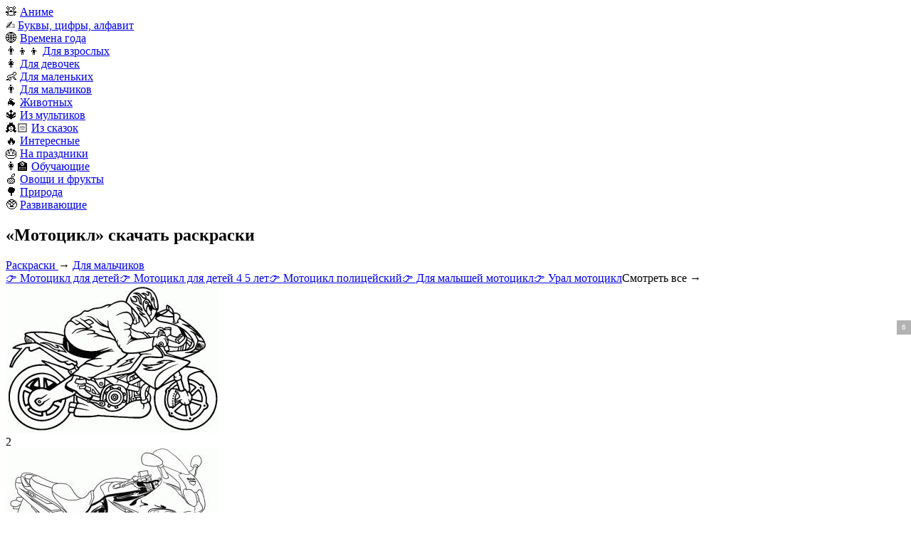

--- FILE ---
content_type: text/html; charset=UTF-8
request_url: https://razrisyika.ru/cat-mototsikl-524
body_size: 11571
content:
<!doctype html>
<html lang="ru-RU">
<head>
<title>Раскраски Мотоцикл (19 шт.) - скачать или распечатать бесплатно #524</title>
<meta name="description" content="Мальчикам всех возрастов понравится раскрашивать эти раскраски с мотоциклами. На этих страницах представлено множество двухколесных транспортных средств, от классических чопперов до современных спортивных мотоциклов, которые наверняка вызовут восторг." />
<link rel="canonical" href="https://razrisyika.ru/cat-mototsikl-524" />
<meta property="og:type" content="article" />
<meta property="og:title" content="Раскраски Мотоцикл (19 шт.) - скачать или распечатать бесплатно #524" />
<meta property="og:description" content="Мальчикам всех возрастов понравится раскрашивать эти раскраски с мотоциклами. На этих страницах представлено множество двухколесных транспортных средств, от классических чопперов до современных спортивных мотоциклов, которые наверняка вызовут восторг." />
<meta property="og:url" content="https://razrisyika.ru/cat-mototsikl-524" />
<meta property="og:site_name" content="Razrisyika - картинки и раскраски для детей и для взрослых" />
<meta property="og:image" content="https://img.razrisyika.ru/img/2/6042-mchas-vpered-2.jpg">
<meta name="viewport" content="width=device-width, initial-scale=1, maximum-scale=6"/>
<meta http-equiv="Content-Type" content="text/html; charset=utf-8"/>
<link rel="apple-touch-icon" sizes="57x57" href="/images/favicon/apple-icon-57x57.png">
<link rel="apple-touch-icon" sizes="60x60" href="/images/favicon/apple-icon-60x60.png">
<link rel="apple-touch-icon" sizes="72x72" href="/images/favicon/apple-icon-72x72.png">
<link rel="apple-touch-icon" sizes="76x76" href="/images/favicon/apple-icon-76x76.png">
<link rel="apple-touch-icon" sizes="114x114" href="/images/favicon/apple-icon-114x114.png">
<link rel="apple-touch-icon" sizes="120x120" href="/images/favicon/apple-icon-120x120.png">
<link rel="apple-touch-icon" sizes="144x144" href="/images/favicon/apple-icon-144x144.png">
<link rel="apple-touch-icon" sizes="152x152" href="/images/favicon/apple-icon-152x152.png">
<link rel="apple-touch-icon" sizes="180x180" href="/images/favicon/apple-icon-180x180.png">
<link rel="icon" type="image/png" sizes="192x192"  href="/images/favicon/android-icon-192x192.png">
<link rel="icon" type="image/png" sizes="32x32" href="/images/favicon/favicon-32x32.png">
<link rel="icon" type="image/png" sizes="96x96" href="/images/favicon/favicon-96x96.png">
<link rel="icon" type="image/png" sizes="16x16" href="/images/favicon/favicon-16x16.png">
<link rel="manifest" href="/images/favicon/manifest.json">
<meta name="msapplication-TileColor" content="#ffffff">
<meta name="msapplication-TileImage" content="/images/favicon/ms-icon-144x144.png">
<meta name="theme-color" content="#ffffff">
<link rel="stylesheet" type="text/css" href="/css/style.css?v=4">
<style>
html, body{min-width:360px;}
.not-loaded:before {content: 'Загрузка...';}
.ad:before{content:"Реклама...";}
.shapka__logo{background:no-repeat center/100% url(/images/logo.png);}
</style>

</head>
<body>


<header itemscope itemtype="http://schema.org/WPHeader" id="header">
	<div class="shapka">
		<div class="container">
			<div class="shapka__container">
				<div class="shapka__mobmenu">
					<div class="shapka__mobmenu-block"></div>
				</div>
				<div class="shapka__logo">
						<a href="/" aria-label="Main page"></a>
				</div>
				<nav class="shapka__menu">
                    <div class="shapka__menu-block">🧸 <a href="https://razrisyika.ru/cat-anime-2-1">Аниме</a></div>
<div class="shapka__menu-block">✍️ <a href="https://razrisyika.ru/cat-bukvy-tsifry-alfavit-2">Буквы, цифры, алфавит</a></div>
<div class="shapka__menu-block">🌐 <a href="https://razrisyika.ru/cat-vremena-goda-3">Времена года</a></div>
<div class="shapka__menu-block">👨‍👦‍👦 <a href="https://razrisyika.ru/cat-dlya-vzroslyh-4">Для взрослых</a></div>
<div class="shapka__menu-block">👩 <a href="https://razrisyika.ru/cat-dlya-devochek-5">Для девочек</a></div>
<div class="shapka__menu-block">👶 <a href="https://razrisyika.ru/cat-dlya-malenkih-6">Для маленьких</a></div>
<div class="shapka__menu-block">👨 <a href="https://razrisyika.ru/cat-dlya-malchikov-7">Для мальчиков</a></div>
<div class="shapka__menu-block">🐐 <a href="https://razrisyika.ru/cat-zhivotnyh-8">Животных</a></div>
<div class="shapka__menu-block">🔱 <a href="https://razrisyika.ru/cat-iz-multikov-9">Из мультиков</a></div>
<div class="shapka__menu-block">👸🏻 <a href="https://razrisyika.ru/cat-iz-skazok-10">Из сказок</a></div>
<div class="shapka__menu-block">🔥 <a href="https://razrisyika.ru/cat-interesnye-11">Интересные</a></div>
<div class="shapka__menu-block">🎂 <a href="https://razrisyika.ru/cat-na-prazdniki-12">На праздники</a></div>
<div class="shapka__menu-block">👩‍🏫 <a href="https://razrisyika.ru/cat-obuchayuschie-13">Обучающие</a></div>
<div class="shapka__menu-block">🍏 <a href="https://razrisyika.ru/cat-ovoschi-i-frukty-14">Овощи и фрукты</a></div>
<div class="shapka__menu-block">🌳 <a href="https://razrisyika.ru/cat-priroda-15">Природа</a></div>
<div class="shapka__menu-block">🥸 <a href="https://razrisyika.ru/cat-razvivayuschie-16">Развивающие</a></div>
				</nav>
				<div class="shapka__search js_search-button">
					<div class="shapka__search-block"></div>
				</div>
                
			</div>
		</div>
	</div>
</header>
<section class="section" itemscope itemtype="http://schema.org/Article">
	<div class="container">
		<div class="body">
			<h1 class="h1" itemprop="headline">&laquo;Мотоцикл&raquo; скачать раскраски</h1>
			<div class="content" itemprop="articleBody">
				<div class="kroshki" itemscope="" itemtype="http://schema.org/BreadcrumbList"><span itemprop="itemListElement" itemscope itemtype="http://schema.org/ListItem">
				<a rel="nofollow" itemprop="item" title="Раскраски бесплатно" href="https://razrisyika.ru">
					<span itemprop="name">Раскраски</span>
					<meta itemprop="position" content="1">
				</a>
			</span> &rarr; <span itemprop="itemListElement" itemscope itemtype="http://schema.org/ListItem">
                <a rel="nofollow" itemprop="item" title="Для мальчиков" href="https://razrisyika.ru/raskraski/dlya-malchikov">
                    <span itemprop="name">Для мальчиков</span>
                    <meta itemprop="position" content="2">
                </a>
            </span></div>
                
				<div class="bcats"><a href="/raskraski/motocikl">👉 Мотоцикл для детей</a><a href="/raskraski/motociklist">👉 Мотоцикл для детей 4 5 лет</a><a href="/raskraski/policeyskiy-motocikl">👉 Мотоцикл полицейский</a><a href="/cat-dlya-malyshey-motocikl-11038">👉 Для малышей мотоцикл</a><a href="/cat-ural-motocikl-12455">👉 Урал мотоцикл</a><span>Смотреть все &rarr;</span></div><div class="iblocks"><div class="iblock" data-id="6042">
                    <a href="/raskraska/motociklist-na-sportivnom-motocikle-eskiz-s-detalyami-motocikla-i-gonshchika-v-shleme/2997"></a>
                    <div data-fancybox="gallery" data-src="//img.razrisyika.ru/img/2/6042-mchas-vpered-2.jpg"
                          data-srcset="//img.razrisyika.ru/img/2/100/6042-mchas-vpered-2.jpg 100w, //img.razrisyika.ru/img/2/300/6042-mchas-vpered-2.jpg 300w, //img.razrisyika.ru/img/2/600/6042-mchas-vpered-2.jpg 600w, //img.razrisyika.ru/img/2/900/6042-mchas-vpered-2.jpg 900w, //img.razrisyika.ru/img/2/1200/6042-mchas-vpered-2.jpg 1200w"
                          sizes="100%">
                    <img 
            srcset="//img.razrisyika.ru/img/2/100/6042-mchas-vpered-2.jpg 100w, //img.razrisyika.ru/img/2/300/6042-mchas-vpered-2.jpg 300w, //img.razrisyika.ru/img/2/600/6042-mchas-vpered-2.jpg 600w, //img.razrisyika.ru/img/2/900/6042-mchas-vpered-2.jpg 900w, //img.razrisyika.ru/img/2/1200/6042-mchas-vpered-2.jpg 1200w" 
            sizes="(max-width: 768px) 150px, 300px" 
            src="//img.razrisyika.ru/img/2/6042-mchas-vpered-2.jpg" alt="Раскраска Мчась вперед" decoding="async" loading="lazy" alt="Мчась вперед" title="Молодой человек бежит вперед с решимостью и энтузиазмом, готовый взять на себя все, что встретится на его пути. Они готовы покорить мир и осуществить свои мечты.">
                     </div>
                     <div class="iblock__active">
                         <a rel="nofollow" target="_blank" class="lprint" href="/go/6042"></a>
                         <a rel="nofollow" target="_blank" class="ldown" href="/go/6042"></a>
                         <a rel="nofollow" target="_blank" class="lpaint" href="/paint/Ly9pbWcucmF6cmlzeWlrYS5ydS9pbWcvMi8xMjAwLzYwNDItbWNoYXMtdnBlcmVkLTIuanBn"></a>
                         <div class="iblock__save" data-id="6042"><div class="iblock__save--count">2</div><div class="iblock__save--icon"></div></div>
                     </div>
                </div><div class="iblock" data-id="6040">
                    <a href="/raskraska/motocikl-s-elementami-korpusa-sidenem-perednim-i-zadnim-kolesami-s-shinami-vyhlopnoy-truboy-tormoznym-diskom-ruchkami-upravleniya-zerkalami-i-logotipom-suzuki/2996"></a>
                    <div data-fancybox="gallery" data-src="//img.razrisyika.ru/img/2/6040-sportivnyy-mototsikl-raskraska.jpg"
                          data-srcset="//img.razrisyika.ru/img/2/100/6040-sportivnyy-mototsikl-raskraska.jpg 100w, //img.razrisyika.ru/img/2/300/6040-sportivnyy-mototsikl-raskraska.jpg 300w, //img.razrisyika.ru/img/2/600/6040-sportivnyy-mototsikl-raskraska.jpg 600w, //img.razrisyika.ru/img/2/900/6040-sportivnyy-mototsikl-raskraska.jpg 900w, //img.razrisyika.ru/img/2/1200/6040-sportivnyy-mototsikl-raskraska.jpg 1200w"
                          sizes="100%">
                    <img 
            srcset="//img.razrisyika.ru/img/2/100/6040-sportivnyy-mototsikl-raskraska.jpg 100w, //img.razrisyika.ru/img/2/300/6040-sportivnyy-mototsikl-raskraska.jpg 300w, //img.razrisyika.ru/img/2/600/6040-sportivnyy-mototsikl-raskraska.jpg 600w, //img.razrisyika.ru/img/2/900/6040-sportivnyy-mototsikl-raskraska.jpg 900w, //img.razrisyika.ru/img/2/1200/6040-sportivnyy-mototsikl-raskraska.jpg 1200w" 
            sizes="(max-width: 768px) 150px, 300px" 
            src="//img.razrisyika.ru/img/2/6040-sportivnyy-mototsikl-raskraska.jpg" alt="Раскраска Спортивный мотоцикл раскраска" decoding="async" loading="lazy" alt="Спортивный мотоцикл раскраска" title="Веселая раскраска со спортивным мотоциклом, идеально подходящая для любой книжки-раскраски! Проявите творческий подход и добавьте свои собственные цвета в этот захватывающий дизайн.">
                     </div>
                     <div class="iblock__active">
                         <a rel="nofollow" target="_blank" class="lprint" href="/go/6040"></a>
                         <a rel="nofollow" target="_blank" class="ldown" href="/go/6040"></a>
                         <a rel="nofollow" target="_blank" class="lpaint" href="/paint/Ly9pbWcucmF6cmlzeWlrYS5ydS9pbWcvMi8xMjAwLzYwNDAtc3BvcnRpdm55eS1tb3RvdHNpa2wtcmFza3Jhc2thLmpwZw=="></a>
                         <div class="iblock__save" data-id="6040"><div class="iblock__save--count">1</div><div class="iblock__save--icon"></div></div>
                     </div>
                </div><div class="iblock" data-id="6038">
                    <a href="/raskraska/motocikl-s-ezdokom-lsettingsom-na-doroge-s-gornym-peyzazhem-i-dorozhnym-znakom/2995"></a>
                    <div data-fancybox="gallery" data-src="//img.razrisyika.ru/img/2/6038-volk-na-mototsikle.jpg"
                          data-srcset="//img.razrisyika.ru/img/2/100/6038-volk-na-mototsikle.jpg 100w, //img.razrisyika.ru/img/2/300/6038-volk-na-mototsikle.jpg 300w, //img.razrisyika.ru/img/2/600/6038-volk-na-mototsikle.jpg 600w, //img.razrisyika.ru/img/2/900/6038-volk-na-mototsikle.jpg 900w, //img.razrisyika.ru/img/2/1200/6038-volk-na-mototsikle.jpg 1200w"
                          sizes="100%">
                    <img 
            srcset="//img.razrisyika.ru/img/2/100/6038-volk-na-mototsikle.jpg 100w, //img.razrisyika.ru/img/2/300/6038-volk-na-mototsikle.jpg 300w, //img.razrisyika.ru/img/2/600/6038-volk-na-mototsikle.jpg 600w, //img.razrisyika.ru/img/2/900/6038-volk-na-mototsikle.jpg 900w, //img.razrisyika.ru/img/2/1200/6038-volk-na-mototsikle.jpg 1200w" 
            sizes="(max-width: 768px) 150px, 300px" 
            src="//img.razrisyika.ru/img/2/6038-volk-na-mototsikle.jpg" alt="Раскраска Волк на мотоцикле" decoding="async" loading="lazy" alt="Волк на мотоцикле" title="Раскраска волка на мотоцикле идеально подходит для детей, которые любят животных и транспортные средства. Дайте волю своему воображению, пока они раскрашивают эту забавную страницу!">
                     </div>
                     <div class="iblock__active">
                         <a rel="nofollow" target="_blank" class="lprint" href="/go/6038"></a>
                         <a rel="nofollow" target="_blank" class="ldown" href="/go/6038"></a>
                         <a rel="nofollow" target="_blank" class="lpaint" href="/paint/Ly9pbWcucmF6cmlzeWlrYS5ydS9pbWcvMi8xMjAwLzYwMzgtdm9say1uYS1tb3RvdHNpa2xlLmpwZw=="></a>
                         <div class="iblock__save" data-id="6038"><div class="iblock__save--count">1</div><div class="iblock__save--icon"></div></div>
                     </div>
                </div><div class="iblock" data-id="6036">
                    <a href="/raskraska/raskraska-motocikla-s-farami-zerkalami-krylom-toplivnym-bakom-s-krylyami-zadnim-sidenem-vyhlopnoy-truboy-i-kolesami/2994"></a>
                    <div data-fancybox="gallery" data-src="//img.razrisyika.ru/img/2/6036-transport.jpg"
                          data-srcset="//img.razrisyika.ru/img/2/100/6036-transport.jpg 100w, //img.razrisyika.ru/img/2/300/6036-transport.jpg 300w, //img.razrisyika.ru/img/2/600/6036-transport.jpg 600w, //img.razrisyika.ru/img/2/900/6036-transport.jpg 900w, //img.razrisyika.ru/img/2/1200/6036-transport.jpg 1200w"
                          sizes="100%">
                    <img 
            srcset="//img.razrisyika.ru/img/2/100/6036-transport.jpg 100w, //img.razrisyika.ru/img/2/300/6036-transport.jpg 300w, //img.razrisyika.ru/img/2/600/6036-transport.jpg 600w, //img.razrisyika.ru/img/2/900/6036-transport.jpg 900w, //img.razrisyika.ru/img/2/1200/6036-transport.jpg 1200w" 
            sizes="(max-width: 768px) 150px, 300px" 
            src="//img.razrisyika.ru/img/2/6036-transport.jpg" alt="Раскраска Транспорт" decoding="async" loading="lazy" alt="Транспорт" title="Веселая раскраска с различными видами транспорта, идеально подходящая для детей, чтобы они могли проявить свои творческие способности и узнать о различных транспортных средствах.">
                     </div>
                     <div class="iblock__active">
                         <a rel="nofollow" target="_blank" class="lprint" href="/go/6036"></a>
                         <a rel="nofollow" target="_blank" class="ldown" href="/go/6036"></a>
                         <a rel="nofollow" target="_blank" class="lpaint" href="/paint/Ly9pbWcucmF6cmlzeWlrYS5ydS9pbWcvMi8xMjAwLzYwMzYtdHJhbnNwb3J0LmpwZw=="></a>
                         <div class="iblock__save" data-id="6036"><div class="iblock__save--count">0</div><div class="iblock__save--icon"></div></div>
                     </div>
                </div><div class="iblock" data-id="6034">
                    <a href="/raskraska/graficheskiy-diktant-dlya-doshkolnikov-s-domami-i-kurochkami/31510"></a>
                    <div data-fancybox="gallery" data-src="//img.razrisyika.ru/img/2/6034-na-predele.jpg"
                          data-srcset="//img.razrisyika.ru/img/2/100/6034-na-predele.jpg 100w, //img.razrisyika.ru/img/2/300/6034-na-predele.jpg 300w, //img.razrisyika.ru/img/2/600/6034-na-predele.jpg 600w, //img.razrisyika.ru/img/2/900/6034-na-predele.jpg 900w, //img.razrisyika.ru/img/2/1200/6034-na-predele.jpg 1200w"
                          sizes="100%">
                    <img 
            srcset="//img.razrisyika.ru/img/2/100/6034-na-predele.jpg 100w, //img.razrisyika.ru/img/2/300/6034-na-predele.jpg 300w, //img.razrisyika.ru/img/2/600/6034-na-predele.jpg 600w, //img.razrisyika.ru/img/2/900/6034-na-predele.jpg 900w, //img.razrisyika.ru/img/2/1200/6034-na-predele.jpg 1200w" 
            sizes="(max-width: 768px) 150px, 300px" 
            src="//img.razrisyika.ru/img/2/6034-na-predele.jpg" alt="Раскраска На пределе" decoding="async" loading="lazy" alt="На пределе" title="Раскраска человека, раздвигающего свои пределы, демонстрирующего силу решимости и настойчивости.">
                     </div>
                     <div class="iblock__active">
                         <a rel="nofollow" target="_blank" class="lprint" href="/go/6034"></a>
                         <a rel="nofollow" target="_blank" class="ldown" href="/go/6034"></a>
                         <a rel="nofollow" target="_blank" class="lpaint" href="/paint/Ly9pbWcucmF6cmlzeWlrYS5ydS9pbWcvMi8xMjAwLzYwMzQtbmEtcHJlZGVsZS5qcGc="></a>
                         <div class="iblock__save" data-id="6034"><div class="iblock__save--count">0</div><div class="iblock__save--icon"></div></div>
                     </div>
                </div><div class="iblock" data-id="6032">
                    <a href="/raskraska/motocikl-harley-davidson-s-bagazhnymi-sumkami/2992"></a>
                    <div data-fancybox="gallery" data-src="//img.razrisyika.ru/img/2/6032-harley.jpg"
                          data-srcset="//img.razrisyika.ru/img/2/100/6032-harley.jpg 100w, //img.razrisyika.ru/img/2/300/6032-harley.jpg 300w, //img.razrisyika.ru/img/2/600/6032-harley.jpg 600w, //img.razrisyika.ru/img/2/900/6032-harley.jpg 900w, //img.razrisyika.ru/img/2/1200/6032-harley.jpg 1200w"
                          sizes="100%">
                    <img 
            srcset="//img.razrisyika.ru/img/2/100/6032-harley.jpg 100w, //img.razrisyika.ru/img/2/300/6032-harley.jpg 300w, //img.razrisyika.ru/img/2/600/6032-harley.jpg 600w, //img.razrisyika.ru/img/2/900/6032-harley.jpg 900w, //img.razrisyika.ru/img/2/1200/6032-harley.jpg 1200w" 
            sizes="(max-width: 768px) 150px, 300px" 
            src="//img.razrisyika.ru/img/2/6032-harley.jpg" alt="Раскраска Харлей" decoding="async" loading="lazy" alt="Харлей" title="Веселая раскраска с изображением Харли, персонажа популярного мультфильма. Идеально подходит для детей, которые любят раскрашивать и исследовать свои творческие способности.">
                     </div>
                     <div class="iblock__active">
                         <a rel="nofollow" target="_blank" class="lprint" href="/go/6032"></a>
                         <a rel="nofollow" target="_blank" class="ldown" href="/go/6032"></a>
                         <a rel="nofollow" target="_blank" class="lpaint" href="/paint/Ly9pbWcucmF6cmlzeWlrYS5ydS9pbWcvMi8xMjAwLzYwMzItaGFybGV5LmpwZw=="></a>
                         <div class="iblock__save" data-id="6032"><div class="iblock__save--count">0</div><div class="iblock__save--icon"></div></div>
                     </div>
                </div><div class="iblock" data-id="6030">
                    <a href="/raskraska/raskraska-motocikla-s-detalyami-ramy-koles-rulya-dvigatelya-i-podveski/2991"></a>
                    <div data-fancybox="gallery" data-src="//img.razrisyika.ru/img/2/6030-mototsikl-4.jpg"
                          data-srcset="//img.razrisyika.ru/img/2/100/6030-mototsikl-4.jpg 100w, //img.razrisyika.ru/img/2/300/6030-mototsikl-4.jpg 300w, //img.razrisyika.ru/img/2/600/6030-mototsikl-4.jpg 600w, //img.razrisyika.ru/img/2/900/6030-mototsikl-4.jpg 900w, //img.razrisyika.ru/img/2/1200/6030-mototsikl-4.jpg 1200w"
                          sizes="100%">
                    <img 
            srcset="//img.razrisyika.ru/img/2/100/6030-mototsikl-4.jpg 100w, //img.razrisyika.ru/img/2/300/6030-mototsikl-4.jpg 300w, //img.razrisyika.ru/img/2/600/6030-mototsikl-4.jpg 600w, //img.razrisyika.ru/img/2/900/6030-mototsikl-4.jpg 900w, //img.razrisyika.ru/img/2/1200/6030-mototsikl-4.jpg 1200w" 
            sizes="(max-width: 768px) 150px, 300px" 
            src="//img.razrisyika.ru/img/2/6030-mototsikl-4.jpg" alt="Раскраска Мотоцикл" decoding="async" loading="lazy" alt="Мотоцикл" title="Раскраска мотоцикла идеально подходит для детей, которые любят автомобили и хотят проявить свои творческие способности. Увлекательное занятие, которое развлечет их и поможет им узнать о разных типах велосипедов.">
                     </div>
                     <div class="iblock__active">
                         <a rel="nofollow" target="_blank" class="lprint" href="/go/6030"></a>
                         <a rel="nofollow" target="_blank" class="ldown" href="/go/6030"></a>
                         <a rel="nofollow" target="_blank" class="lpaint" href="/paint/Ly9pbWcucmF6cmlzeWlrYS5ydS9pbWcvMi8xMjAwLzYwMzAtbW90b3RzaWtsLTQuanBn"></a>
                         <div class="iblock__save" data-id="6030"><div class="iblock__save--count">0</div><div class="iblock__save--icon"></div></div>
                     </div>
                </div><div class="iblock" data-id="6028">
                    <a href="/raskraska/lineynaya-raskraska-motocikla-s-bokovoy-proekciey-vklyuchayushchaya-perednee-i-zadnee-koleso-sidene-vyhlopnuyu-sistemu-dvigatel-rul-i-zerkala-zadnego-vida/2990"></a>
                    <div data-fancybox="gallery" data-src="//img.razrisyika.ru/img/2/6028-raskraska-bayk-2.jpg"
                          data-srcset="//img.razrisyika.ru/img/2/100/6028-raskraska-bayk-2.jpg 100w, //img.razrisyika.ru/img/2/300/6028-raskraska-bayk-2.jpg 300w, //img.razrisyika.ru/img/2/600/6028-raskraska-bayk-2.jpg 600w, //img.razrisyika.ru/img/2/900/6028-raskraska-bayk-2.jpg 900w, //img.razrisyika.ru/img/2/1200/6028-raskraska-bayk-2.jpg 1200w"
                          sizes="100%">
                    <img 
            srcset="//img.razrisyika.ru/img/2/100/6028-raskraska-bayk-2.jpg 100w, //img.razrisyika.ru/img/2/300/6028-raskraska-bayk-2.jpg 300w, //img.razrisyika.ru/img/2/600/6028-raskraska-bayk-2.jpg 600w, //img.razrisyika.ru/img/2/900/6028-raskraska-bayk-2.jpg 900w, //img.razrisyika.ru/img/2/1200/6028-raskraska-bayk-2.jpg 1200w" 
            sizes="(max-width: 768px) 150px, 300px" 
            src="//img.razrisyika.ru/img/2/6028-raskraska-bayk-2.jpg" alt="Раскраска Раскраска байк" decoding="async" loading="lazy" alt="Раскраска байк" title="Веселая раскраска с изображением велосипеда, идеально подходящая для детей, чтобы они могли проявить свои творческие способности и раскрыть свои творческие способности.">
                     </div>
                     <div class="iblock__active">
                         <a rel="nofollow" target="_blank" class="lprint" href="/go/6028"></a>
                         <a rel="nofollow" target="_blank" class="ldown" href="/go/6028"></a>
                         <a rel="nofollow" target="_blank" class="lpaint" href="/paint/Ly9pbWcucmF6cmlzeWlrYS5ydS9pbWcvMi8xMjAwLzYwMjgtcmFza3Jhc2thLWJheWstMi5qcGc="></a>
                         <div class="iblock__save" data-id="6028"><div class="iblock__save--count">0</div><div class="iblock__save--icon"></div></div>
                     </div>
                </div><div class="iblock" data-id="6026">
                    <a href="/raskraska/motocikl/2312"></a>
                    <div data-fancybox="gallery" data-src="//img.razrisyika.ru/img/2/6026-bystryy-mototsikl.jpg"
                          data-srcset="//img.razrisyika.ru/img/2/100/6026-bystryy-mototsikl.jpg 100w, //img.razrisyika.ru/img/2/300/6026-bystryy-mototsikl.jpg 300w, //img.razrisyika.ru/img/2/600/6026-bystryy-mototsikl.jpg 600w, //img.razrisyika.ru/img/2/900/6026-bystryy-mototsikl.jpg 900w, //img.razrisyika.ru/img/2/1200/6026-bystryy-mototsikl.jpg 1200w"
                          sizes="100%">
                    <img 
            srcset="//img.razrisyika.ru/img/2/100/6026-bystryy-mototsikl.jpg 100w, //img.razrisyika.ru/img/2/300/6026-bystryy-mototsikl.jpg 300w, //img.razrisyika.ru/img/2/600/6026-bystryy-mototsikl.jpg 600w, //img.razrisyika.ru/img/2/900/6026-bystryy-mototsikl.jpg 900w, //img.razrisyika.ru/img/2/1200/6026-bystryy-mototsikl.jpg 1200w" 
            sizes="(max-width: 768px) 150px, 300px" 
            src="//img.razrisyika.ru/img/2/6026-bystryy-mototsikl.jpg" alt="Раскраска Быстрый мотоцикл" decoding="async" loading="lazy" alt="Быстрый мотоцикл" title="Веселая раскраска быстрого мотоцикла, идеально подходящая для детей, которые любят раскрашивать и исследовать мир транспортных средств.">
                     </div>
                     <div class="iblock__active">
                         <a rel="nofollow" target="_blank" class="lprint" href="/go/6026"></a>
                         <a rel="nofollow" target="_blank" class="ldown" href="/go/6026"></a>
                         <a rel="nofollow" target="_blank" class="lpaint" href="/paint/Ly9pbWcucmF6cmlzeWlrYS5ydS9pbWcvMi8xMjAwLzYwMjYtYnlzdHJ5eS1tb3RvdHNpa2wuanBn"></a>
                         <div class="iblock__save" data-id="6026"><div class="iblock__save--count">0</div><div class="iblock__save--icon"></div></div>
                     </div>
                </div><div class="iblock" data-id="6024">
                    <a href="/raskraska/motocikl-harley-davidson-heritage-softail-custom-s-lobovym-steklom-sedelnymi-sumkami-i-spinkoy-dlya-passazhira/2988"></a>
                    <div data-fancybox="gallery" data-src="//img.razrisyika.ru/img/2/6024-bayk.jpg"
                          data-srcset="//img.razrisyika.ru/img/2/100/6024-bayk.jpg 100w, //img.razrisyika.ru/img/2/300/6024-bayk.jpg 300w, //img.razrisyika.ru/img/2/600/6024-bayk.jpg 600w, //img.razrisyika.ru/img/2/900/6024-bayk.jpg 900w, //img.razrisyika.ru/img/2/1200/6024-bayk.jpg 1200w"
                          sizes="100%">
                    <img 
            srcset="//img.razrisyika.ru/img/2/100/6024-bayk.jpg 100w, //img.razrisyika.ru/img/2/300/6024-bayk.jpg 300w, //img.razrisyika.ru/img/2/600/6024-bayk.jpg 600w, //img.razrisyika.ru/img/2/900/6024-bayk.jpg 900w, //img.razrisyika.ru/img/2/1200/6024-bayk.jpg 1200w" 
            sizes="(max-width: 768px) 150px, 300px" 
            src="//img.razrisyika.ru/img/2/6024-bayk.jpg" alt="Раскраска Байк" decoding="async" loading="lazy" alt="Байк" title="Веселая раскраска с изображением велосипеда, идеально подходящая для детей, чтобы они могли проявить свои творческие способности и развить свое воображение.">
                     </div>
                     <div class="iblock__active">
                         <a rel="nofollow" target="_blank" class="lprint" href="/go/6024"></a>
                         <a rel="nofollow" target="_blank" class="ldown" href="/go/6024"></a>
                         <a rel="nofollow" target="_blank" class="lpaint" href="/paint/Ly9pbWcucmF6cmlzeWlrYS5ydS9pbWcvMi8xMjAwLzYwMjQtYmF5ay5qcGc="></a>
                         <div class="iblock__save" data-id="6024"><div class="iblock__save--count">0</div><div class="iblock__save--icon"></div></div>
                     </div>
                </div><div class="iblock" data-id="6022">
                    <a href="/raskraska/motocikl-s-rulem-faroy-bakom-sidenem-glushitelem-i-kolesami/2987"></a>
                    <div data-fancybox="gallery" data-src="//img.razrisyika.ru/img/2/6022-mototsikl-3.jpg"
                          data-srcset="//img.razrisyika.ru/img/2/100/6022-mototsikl-3.jpg 100w, //img.razrisyika.ru/img/2/300/6022-mototsikl-3.jpg 300w, //img.razrisyika.ru/img/2/600/6022-mototsikl-3.jpg 600w, //img.razrisyika.ru/img/2/900/6022-mototsikl-3.jpg 900w, //img.razrisyika.ru/img/2/1200/6022-mototsikl-3.jpg 1200w"
                          sizes="100%">
                    <img 
            srcset="//img.razrisyika.ru/img/2/100/6022-mototsikl-3.jpg 100w, //img.razrisyika.ru/img/2/300/6022-mototsikl-3.jpg 300w, //img.razrisyika.ru/img/2/600/6022-mototsikl-3.jpg 600w, //img.razrisyika.ru/img/2/900/6022-mototsikl-3.jpg 900w, //img.razrisyika.ru/img/2/1200/6022-mototsikl-3.jpg 1200w" 
            sizes="(max-width: 768px) 150px, 300px" 
            src="//img.razrisyika.ru/img/2/6022-mototsikl-3.jpg" alt="Раскраска Мотоцикл" decoding="async" loading="lazy" alt="Мотоцикл" title="Раскраска мотоцикла идеально подходит для детей, которые любят автомобили и хотят проявить свои творческие способности. Увлекательное занятие, которое развлечет их и поможет им узнать о разных типах велосипедов.">
                     </div>
                     <div class="iblock__active">
                         <a rel="nofollow" target="_blank" class="lprint" href="/go/6022"></a>
                         <a rel="nofollow" target="_blank" class="ldown" href="/go/6022"></a>
                         <a rel="nofollow" target="_blank" class="lpaint" href="/paint/Ly9pbWcucmF6cmlzeWlrYS5ydS9pbWcvMi8xMjAwLzYwMjItbW90b3RzaWtsLTMuanBn"></a>
                         <div class="iblock__save" data-id="6022"><div class="iblock__save--count">0</div><div class="iblock__save--icon"></div></div>
                     </div>
                </div><div class="iblock" data-id="6020">
                    <a href="/raskraska/motocikl-harley-davidson-softail-fxstb/2986"></a>
                    <div data-fancybox="gallery" data-src="//img.razrisyika.ru/img/2/6020-raskraska-bayk.jpg"
                          data-srcset="//img.razrisyika.ru/img/2/100/6020-raskraska-bayk.jpg 100w, //img.razrisyika.ru/img/2/300/6020-raskraska-bayk.jpg 300w, //img.razrisyika.ru/img/2/600/6020-raskraska-bayk.jpg 600w, //img.razrisyika.ru/img/2/900/6020-raskraska-bayk.jpg 900w, //img.razrisyika.ru/img/2/1200/6020-raskraska-bayk.jpg 1200w"
                          sizes="100%">
                    <img 
            srcset="//img.razrisyika.ru/img/2/100/6020-raskraska-bayk.jpg 100w, //img.razrisyika.ru/img/2/300/6020-raskraska-bayk.jpg 300w, //img.razrisyika.ru/img/2/600/6020-raskraska-bayk.jpg 600w, //img.razrisyika.ru/img/2/900/6020-raskraska-bayk.jpg 900w, //img.razrisyika.ru/img/2/1200/6020-raskraska-bayk.jpg 1200w" 
            sizes="(max-width: 768px) 150px, 300px" 
            src="//img.razrisyika.ru/img/2/6020-raskraska-bayk.jpg" alt="Раскраска Раскраска байк" decoding="async" loading="lazy" alt="Раскраска байк" title="Веселая раскраска с изображением велосипеда, идеально подходящая для детей, чтобы они могли проявить свои творческие способности и раскрыть свои творческие способности.">
                     </div>
                     <div class="iblock__active">
                         <a rel="nofollow" target="_blank" class="lprint" href="/go/6020"></a>
                         <a rel="nofollow" target="_blank" class="ldown" href="/go/6020"></a>
                         <a rel="nofollow" target="_blank" class="lpaint" href="/paint/Ly9pbWcucmF6cmlzeWlrYS5ydS9pbWcvMi8xMjAwLzYwMjAtcmFza3Jhc2thLWJheWsuanBn"></a>
                         <div class="iblock__save" data-id="6020"><div class="iblock__save--count">1</div><div class="iblock__save--icon"></div></div>
                     </div>
                </div><div class="iblock" data-id="6018">
                    <a href="/raskraska/motocikl-s-ruchkami-sidenem-kolesami-faroy-benzobakom-vyhlopnoy-truboy-ramoy-i-dvigatelem/2985"></a>
                    <div data-fancybox="gallery" data-src="//img.razrisyika.ru/img/2/6018-mototsikl-legenda.jpg"
                          data-srcset="//img.razrisyika.ru/img/2/100/6018-mototsikl-legenda.jpg 100w, //img.razrisyika.ru/img/2/300/6018-mototsikl-legenda.jpg 300w, //img.razrisyika.ru/img/2/600/6018-mototsikl-legenda.jpg 600w, //img.razrisyika.ru/img/2/900/6018-mototsikl-legenda.jpg 900w, //img.razrisyika.ru/img/2/1200/6018-mototsikl-legenda.jpg 1200w"
                          sizes="100%">
                    <img 
            srcset="//img.razrisyika.ru/img/2/100/6018-mototsikl-legenda.jpg 100w, //img.razrisyika.ru/img/2/300/6018-mototsikl-legenda.jpg 300w, //img.razrisyika.ru/img/2/600/6018-mototsikl-legenda.jpg 600w, //img.razrisyika.ru/img/2/900/6018-mototsikl-legenda.jpg 900w, //img.razrisyika.ru/img/2/1200/6018-mototsikl-legenda.jpg 1200w" 
            sizes="(max-width: 768px) 150px, 300px" 
            src="//img.razrisyika.ru/img/2/6018-mototsikl-legenda.jpg" alt="Раскраска Мотоцикл легенда" decoding="async" loading="lazy" alt="Мотоцикл легенда" title="Страница раскраски с изображением классического мотоцикла, идеально подходящая для любого поклонника старинных автомобилей или любителей мотоциклов. Проявите творческий подход и оживите эту легендарную поездку своими собственными красками!">
                     </div>
                     <div class="iblock__active">
                         <a rel="nofollow" target="_blank" class="lprint" href="/go/6018"></a>
                         <a rel="nofollow" target="_blank" class="ldown" href="/go/6018"></a>
                         <a rel="nofollow" target="_blank" class="lpaint" href="/paint/Ly9pbWcucmF6cmlzeWlrYS5ydS9pbWcvMi8xMjAwLzYwMTgtbW90b3RzaWtsLWxlZ2VuZGEuanBn"></a>
                         <div class="iblock__save" data-id="6018"><div class="iblock__save--count">0</div><div class="iblock__save--icon"></div></div>
                     </div>
                </div><div class="iblock" data-id="6016">
                    <a href="/raskraska/chelovek-na-motocikle-v-sportivnoy-ekipirovke-skachushchiy-na-perednem-kolese/2984"></a>
                    <div data-fancybox="gallery" data-src="//img.razrisyika.ru/img/2/6016-bayker.jpg"
                          data-srcset="//img.razrisyika.ru/img/2/100/6016-bayker.jpg 100w, //img.razrisyika.ru/img/2/300/6016-bayker.jpg 300w, //img.razrisyika.ru/img/2/600/6016-bayker.jpg 600w, //img.razrisyika.ru/img/2/900/6016-bayker.jpg 900w, //img.razrisyika.ru/img/2/1200/6016-bayker.jpg 1200w"
                          sizes="100%">
                    <img 
            srcset="//img.razrisyika.ru/img/2/100/6016-bayker.jpg 100w, //img.razrisyika.ru/img/2/300/6016-bayker.jpg 300w, //img.razrisyika.ru/img/2/600/6016-bayker.jpg 600w, //img.razrisyika.ru/img/2/900/6016-bayker.jpg 900w, //img.razrisyika.ru/img/2/1200/6016-bayker.jpg 1200w" 
            sizes="(max-width: 768px) 150px, 300px" 
            src="//img.razrisyika.ru/img/2/6016-bayker.jpg" alt="Раскраска Байкер" decoding="async" loading="lazy" alt="Байкер" title="Раскраска с изображением байкера идеально подходит для детей, чтобы они могли выразить свое творчество и развить свое воображение.">
                     </div>
                     <div class="iblock__active">
                         <a rel="nofollow" target="_blank" class="lprint" href="/go/6016"></a>
                         <a rel="nofollow" target="_blank" class="ldown" href="/go/6016"></a>
                         <a rel="nofollow" target="_blank" class="lpaint" href="/paint/Ly9pbWcucmF6cmlzeWlrYS5ydS9pbWcvMi8xMjAwLzYwMTYtYmF5a2VyLmpwZw=="></a>
                         <div class="iblock__save" data-id="6016"><div class="iblock__save--count">0</div><div class="iblock__save--icon"></div></div>
                     </div>
                </div><div class="iblock" data-id="6014">
                    <a href="/raskraska/chelovek-na-motocikle-vid-sboku-podnimaet-odnu-ruku/2983"></a>
                    <div data-fancybox="gallery" data-src="//img.razrisyika.ru/img/2/6014-mario.jpg"
                          data-srcset="//img.razrisyika.ru/img/2/100/6014-mario.jpg 100w, //img.razrisyika.ru/img/2/300/6014-mario.jpg 300w, //img.razrisyika.ru/img/2/600/6014-mario.jpg 600w, //img.razrisyika.ru/img/2/900/6014-mario.jpg 900w, //img.razrisyika.ru/img/2/1200/6014-mario.jpg 1200w"
                          sizes="100%">
                    <img 
            srcset="//img.razrisyika.ru/img/2/100/6014-mario.jpg 100w, //img.razrisyika.ru/img/2/300/6014-mario.jpg 300w, //img.razrisyika.ru/img/2/600/6014-mario.jpg 600w, //img.razrisyika.ru/img/2/900/6014-mario.jpg 900w, //img.razrisyika.ru/img/2/1200/6014-mario.jpg 1200w" 
            sizes="(max-width: 768px) 150px, 300px" 
            src="//img.razrisyika.ru/img/2/6014-mario.jpg" alt="Раскраска Марио" decoding="async" loading="lazy" alt="Марио" title="Веселая раскраска с изображением культового персонажа видеоигры Марио. Идеально подходит для детей и взрослых, чтобы насладиться творческим развлечением.">
                     </div>
                     <div class="iblock__active">
                         <a rel="nofollow" target="_blank" class="lprint" href="/go/6014"></a>
                         <a rel="nofollow" target="_blank" class="ldown" href="/go/6014"></a>
                         <a rel="nofollow" target="_blank" class="lpaint" href="/paint/Ly9pbWcucmF6cmlzeWlrYS5ydS9pbWcvMi8xMjAwLzYwMTQtbWFyaW8uanBn"></a>
                         <div class="iblock__save" data-id="6014"><div class="iblock__save--count">0</div><div class="iblock__save--icon"></div></div>
                     </div>
                </div><div class="iblock" data-id="6012">
                    <a href="/raskraska/sportivnyy-motocikl-s-bolshimi-kolyosami-i-vyhlopnoy-truboy/2982"></a>
                    <div data-fancybox="gallery" data-src="//img.razrisyika.ru/img/2/6012-sportivnyy-bayk.jpg"
                          data-srcset="//img.razrisyika.ru/img/2/100/6012-sportivnyy-bayk.jpg 100w, //img.razrisyika.ru/img/2/300/6012-sportivnyy-bayk.jpg 300w, //img.razrisyika.ru/img/2/600/6012-sportivnyy-bayk.jpg 600w, //img.razrisyika.ru/img/2/900/6012-sportivnyy-bayk.jpg 900w, //img.razrisyika.ru/img/2/1200/6012-sportivnyy-bayk.jpg 1200w"
                          sizes="100%">
                    <img 
            srcset="//img.razrisyika.ru/img/2/100/6012-sportivnyy-bayk.jpg 100w, //img.razrisyika.ru/img/2/300/6012-sportivnyy-bayk.jpg 300w, //img.razrisyika.ru/img/2/600/6012-sportivnyy-bayk.jpg 600w, //img.razrisyika.ru/img/2/900/6012-sportivnyy-bayk.jpg 900w, //img.razrisyika.ru/img/2/1200/6012-sportivnyy-bayk.jpg 1200w" 
            sizes="(max-width: 768px) 150px, 300px" 
            src="//img.razrisyika.ru/img/2/6012-sportivnyy-bayk.jpg" alt="Раскраска Спортивный байк" decoding="async" loading="lazy" alt="Спортивный байк" title="Раскраска спортивного мотоцикла идеально подходит для детей, которые любят мотоциклы и раскраски! Дайте волю своему воображению, пока они воплощают в жизнь эту двухколесную машину.">
                     </div>
                     <div class="iblock__active">
                         <a rel="nofollow" target="_blank" class="lprint" href="/go/6012"></a>
                         <a rel="nofollow" target="_blank" class="ldown" href="/go/6012"></a>
                         <a rel="nofollow" target="_blank" class="lpaint" href="/paint/Ly9pbWcucmF6cmlzeWlrYS5ydS9pbWcvMi8xMjAwLzYwMTItc3BvcnRpdm55eS1iYXlrLmpwZw=="></a>
                         <div class="iblock__save" data-id="6012"><div class="iblock__save--count">0</div><div class="iblock__save--icon"></div></div>
                     </div>
                </div><div class="iblock" data-id="6010">
                    <a href="/raskraska/dva-cheloveka-na-motocikle-ispugannaya-sobaka-ispugannyy-chelovek-s-korobkami-musorka-zdanie-s-oknami/2981"></a>
                    <div data-fancybox="gallery" data-src="//img.razrisyika.ru/img/2/6010-dvoe-na-mototsikle.jpg"
                          data-srcset="//img.razrisyika.ru/img/2/100/6010-dvoe-na-mototsikle.jpg 100w, //img.razrisyika.ru/img/2/300/6010-dvoe-na-mototsikle.jpg 300w, //img.razrisyika.ru/img/2/600/6010-dvoe-na-mototsikle.jpg 600w, //img.razrisyika.ru/img/2/900/6010-dvoe-na-mototsikle.jpg 900w, //img.razrisyika.ru/img/2/1200/6010-dvoe-na-mototsikle.jpg 1200w"
                          sizes="100%">
                    <img 
            srcset="//img.razrisyika.ru/img/2/100/6010-dvoe-na-mototsikle.jpg 100w, //img.razrisyika.ru/img/2/300/6010-dvoe-na-mototsikle.jpg 300w, //img.razrisyika.ru/img/2/600/6010-dvoe-na-mototsikle.jpg 600w, //img.razrisyika.ru/img/2/900/6010-dvoe-na-mototsikle.jpg 900w, //img.razrisyika.ru/img/2/1200/6010-dvoe-na-mototsikle.jpg 1200w" 
            sizes="(max-width: 768px) 150px, 300px" 
            src="//img.razrisyika.ru/img/2/6010-dvoe-na-mototsikle.jpg" alt="Раскраска Двое на мотоцикле" decoding="async" loading="lazy" alt="Двое на мотоцикле" title="Веселая раскраска с изображением двух человек, едущих на мотоцикле, идеально подходящая для любого возраста, чтобы насладиться и проявить свои творческие способности.">
                     </div>
                     <div class="iblock__active">
                         <a rel="nofollow" target="_blank" class="lprint" href="/go/6010"></a>
                         <a rel="nofollow" target="_blank" class="ldown" href="/go/6010"></a>
                         <a rel="nofollow" target="_blank" class="lpaint" href="/paint/Ly9pbWcucmF6cmlzeWlrYS5ydS9pbWcvMi8xMjAwLzYwMTAtZHZvZS1uYS1tb3RvdHNpa2xlLmpwZw=="></a>
                         <div class="iblock__save" data-id="6010"><div class="iblock__save--count">0</div><div class="iblock__save--icon"></div></div>
                     </div>
                </div><div class="iblock" data-id="6008">
                    <a href="/raskraska/motocikl-s-nomernym-znakom-i-kozhanym-sidenem/2980"></a>
                    <div data-fancybox="gallery" data-src="//img.razrisyika.ru/img/2/6008-massivnyy-bayk.jpg"
                          data-srcset="//img.razrisyika.ru/img/2/100/6008-massivnyy-bayk.jpg 100w, //img.razrisyika.ru/img/2/300/6008-massivnyy-bayk.jpg 300w, //img.razrisyika.ru/img/2/600/6008-massivnyy-bayk.jpg 600w, //img.razrisyika.ru/img/2/900/6008-massivnyy-bayk.jpg 900w, //img.razrisyika.ru/img/2/1200/6008-massivnyy-bayk.jpg 1200w"
                          sizes="100%">
                    <img 
            srcset="//img.razrisyika.ru/img/2/100/6008-massivnyy-bayk.jpg 100w, //img.razrisyika.ru/img/2/300/6008-massivnyy-bayk.jpg 300w, //img.razrisyika.ru/img/2/600/6008-massivnyy-bayk.jpg 600w, //img.razrisyika.ru/img/2/900/6008-massivnyy-bayk.jpg 900w, //img.razrisyika.ru/img/2/1200/6008-massivnyy-bayk.jpg 1200w" 
            sizes="(max-width: 768px) 150px, 300px" 
            src="//img.razrisyika.ru/img/2/6008-massivnyy-bayk.jpg" alt="Раскраска Массивный байк" decoding="async" loading="lazy" alt="Массивный байк" title="Веселая раскраска с изображением большого детализированного велосипеда, которая идеально подходит как для детей, так и для взрослых, чтобы выразить свое творчество.">
                     </div>
                     <div class="iblock__active">
                         <a rel="nofollow" target="_blank" class="lprint" href="/go/6008"></a>
                         <a rel="nofollow" target="_blank" class="ldown" href="/go/6008"></a>
                         <a rel="nofollow" target="_blank" class="lpaint" href="/paint/Ly9pbWcucmF6cmlzeWlrYS5ydS9pbWcvMi8xMjAwLzYwMDgtbWFzc2l2bnl5LWJheWsuanBn"></a>
                         <div class="iblock__save" data-id="6008"><div class="iblock__save--count">0</div><div class="iblock__save--icon"></div></div>
                     </div>
                </div><div class="iblock" data-id="6006">
                    <a href="/raskraska/vid-motocikla-s-chetyreh-rakursov-vid-sboku-vid-speredi-vid-sverhu/2979"></a>
                    <div data-fancybox="gallery" data-src="//img.razrisyika.ru/img/2/6006-honda-2.jpg"
                          data-srcset="//img.razrisyika.ru/img/2/100/6006-honda-2.jpg 100w, //img.razrisyika.ru/img/2/300/6006-honda-2.jpg 300w, //img.razrisyika.ru/img/2/600/6006-honda-2.jpg 600w, //img.razrisyika.ru/img/2/900/6006-honda-2.jpg 900w, //img.razrisyika.ru/img/2/1200/6006-honda-2.jpg 1200w"
                          sizes="100%">
                    <img 
            srcset="//img.razrisyika.ru/img/2/100/6006-honda-2.jpg 100w, //img.razrisyika.ru/img/2/300/6006-honda-2.jpg 300w, //img.razrisyika.ru/img/2/600/6006-honda-2.jpg 600w, //img.razrisyika.ru/img/2/900/6006-honda-2.jpg 900w, //img.razrisyika.ru/img/2/1200/6006-honda-2.jpg 1200w" 
            sizes="(max-width: 768px) 150px, 300px" 
            src="//img.razrisyika.ru/img/2/6006-honda-2.jpg" alt="Раскраска Хонда" decoding="async" loading="lazy" alt="Хонда" title="Веселая раскраска с изображением автомобиля Honda, идеально подходящая для автолюбителей всех возрастов. Проявите творческий подход и добавьте свои уникальные цвета этому классическому автомобилю.">
                     </div>
                     <div class="iblock__active">
                         <a rel="nofollow" target="_blank" class="lprint" href="/go/6006"></a>
                         <a rel="nofollow" target="_blank" class="ldown" href="/go/6006"></a>
                         <a rel="nofollow" target="_blank" class="lpaint" href="/paint/Ly9pbWcucmF6cmlzeWlrYS5ydS9pbWcvMi8xMjAwLzYwMDYtaG9uZGEtMi5qcGc="></a>
                         <div class="iblock__save" data-id="6006"><div class="iblock__save--count">0</div><div class="iblock__save--icon"></div></div>
                     </div>
                </div></div><div class="childsb"><div class="childs"><a href="/raskraski/motocikl">Мотоцикл для детей</a> <a href="/raskraski/motociklist">Мотоцикл для детей 4 5 лет</a> <a href="/raskraski/policeyskiy-motocikl">Мотоцикл полицейский</a> <a href="/cat-dlya-malyshey-motocikl-11038">Для малышей мотоцикл</a> <a href="/cat-ural-motocikl-12455">Урал мотоцикл</a> <a href="/raskraski/sportivnyy-motocikl">Гоночный мотоцикл</a> <a href="/cat-motocikl-dlya-detey-3-4-let-16572">Мотоцикл для детей 3 4 лет</a> <a href="/cat-motocikl-dlya-detey-7-let-21096">Мотоцикл для детей 7 лет</a> <a href="/cat-motocikl-hot-vils-27117">Мотоцикл хот вилс</a> <a href="/raskraski/motocikl">Мотоцикл военный</a> <a href="/raskraski/motociklist">Гоночный мотоцикл для детей</a></div></div><div class="pppp">
                    <div class="pppp__logo"><a target="_blank" rel="nofollow" href="https://t.me/+W8glhyt0pig2OTg6"><img src="/images/tlogo.svg" alt="logo"></a></div>
                    <div class="pppp__desc">
                        <div class="pppp__title">Наш телеграм!</div>
                        <div class="pppp__text">Новые раскраски каждый день! Очень удобно и доступно!</div>
                        <div class="pppp__but"><img src="/images/telegram.svg" alt="tel logo"><a target="_blank" rel="nofollow" href="https://t.me/+W8glhyt0pig2OTg6">Смотреть</a></div>
                    </div>
                </div><p>Мотоциклы — популярный выбор для мальчиков всех возрастов. Мечтают ли они когда-нибудь обзавестись им или им просто нравится их внешний вид, эти раскраски обязательно станут хитом. Благодаря разнообразию стилей и дизайнов каждый найдет что-то для себя.</p>
<p>От классических чопперов до современных спортивных мотоциклов, на этих раскрасках мотоциклов представлены различные двухколесные транспортные средства. Мальчики могут выбирать из множества цветов и дизайнов, чтобы создать свой собственный уникальный образ. С этими страницами они могут дать волю своему воображению и создать шедевр.</p>
<p>Эти раскраски с мотоциклами идеально подходят для мальчиков всех возрастов. Мечтают ли они когда-нибудь обзавестись им или им просто нравится их внешний вид, эти страницы обязательно станут хитом. Благодаря разнообразию стилей и дизайнов каждый найдет что-то для себя.</p>
		<div class="opros" data-id="ru1">
		<div class="opros_vopros">Как часто вы скачиваете раскраски?<i class="fa fa-question" aria-hidden="true"></i> <span>(Кол-во голосов: 5588)</span></div>
		<div class="opros_otvety">
			
			<div class="opros_otvet">Каждый день <span style="display:none;"></span></div>
			<div class="opros_shkala" data-id="1" data-pr="35.522548317824"></div>
		
			<div class="opros_otvet">Раз в неделю <span style="display:none;"></span></div>
			<div class="opros_shkala" data-id="2" data-pr="20.490336435218"></div>
		
			<div class="opros_otvet">Раз в месяц <span style="display:none;"></span></div>
			<div class="opros_shkala" data-id="3" data-pr="19.040801717967"></div>
		
			<div class="opros_otvet">Раз в год <span style="display:none;"></span></div>
			<div class="opros_shkala" data-id="4" data-pr="24.946313528991"></div>
		
		</div>

		<span class="opros_info">Чтобы проголосовать, кликните на нужный вариант ответа.</span>
		<span class="opros_resultat" data-progolosovat="Проголосовать" data-results="Результаты" data-uzhe="Вы уже голосовали" data-uchten="Ваш голос учтен, спасибо!" data-count="Кол-во голосов">Результаты</span>
		<div class="opros_fon"></div>
		</div>
		<h2>Последние просмотренные раскраски</h2><div class="i"><div class="ib"><span>🔝</span><a rel="nofollow" href="/raskraski/domashnie-pitomcy"><span class="ib__link">Домашние питомцы</span> - <span class="ib_count"><span>0 sec ago</span></span></a></div>
<div class="ib"><span>🔝</span><a rel="nofollow" href="/raskraski/patriotizm"><span class="ib__link">На патриотическую тему для дошкольников</span> - <span class="ib_count"><span>2 sec ago</span></span></a></div>
<div class="ib"><span>🔝</span><a rel="nofollow" href="/raskraski/bukva-p-ang"><span class="ib__link">Буква р для детей</span> - <span class="ib_count"><span>3 sec ago</span></span></a></div>
<div class="ib"><span>🔝</span><a rel="nofollow" href="/cat-foto-kukla-lol-24246"><span class="ib__link">Фото кукла лол</span> - <span class="ib_count"><span>4 sec ago</span></span></a></div>
<div class="ib"><span>🔝</span><a rel="nofollow" href="/cat-zhivotnye-dlya-detey-7-let-27842"><span class="ib__link">Животные для детей 7 лет</span> - <span class="ib_count"><span>6 sec ago</span></span></a></div>
<div class="ib"><span>🔝</span><a rel="nofollow" href="/raskraski/kukri"><span class="ib__link">Нож кукри из стандофф 2</span> - <span class="ib_count"><span>11 sec ago</span></span></a></div>
<div class="ib"><span>🔝</span><a rel="nofollow" href="/cat-foto-spiral-3169"><span class="ib__link">Фото спираль</span> - <span class="ib_count"><span>13 sec ago</span></span></a></div>
<div class="ib"><span>🔝</span><a rel="nofollow" href="/raskraski/minifigurki"><span class="ib__link">Мини форс</span> - <span class="ib_count"><span>15 sec ago</span></span></a></div>
<div class="ib"><span>🔝</span><a rel="nofollow" href="/cat-sharf-dlya-detey-3-4-let-25212"><span class="ib__link">Шарф для детей 3 4 лет</span> - <span class="ib_count"><span>16 sec ago</span></span></a></div>
<div class="ib"><span>🔝</span><a rel="nofollow" href="/cat-krasivye-novogodnie-14593"><span class="ib__link">Красивые новогодние</span> - <span class="ib_count"><span>20 sec ago</span></span></a></div>
<div class="ib"><span>🔝</span><a rel="nofollow" href="/raskraski/halk"><span class="ib__link">Халка для детей 6 7 лет</span> - <span class="ib_count"><span>20 sec ago</span></span></a></div>
<div class="ib"><span>🔝</span><a rel="nofollow" href="/raskraski/pehota"><span class="ib__link">Пехота для детей</span> - <span class="ib_count"><span>21 sec ago</span></span></a></div>
<div class="ib"><span>🔝</span><a rel="nofollow" href="/cat-pushkina-skazki-dlya-detey-3398"><span class="ib__link">Пушкина сказки для детей</span> - <span class="ib_count"><span>21 sec ago</span></span></a></div>
<div class="ib"><span>🔝</span><a rel="nofollow" href="/cat-sharik-iz-prostokvashino-8923"><span class="ib__link">Шарик из простоквашино</span> - <span class="ib_count"><span>22 sec ago</span></span></a></div>
<div class="ib"><span>🔝</span><a rel="nofollow" href="/cat-legkuyu-raskrasku-7337"><span class="ib__link">Легкую раскраску</span> - <span class="ib_count"><span>24 sec ago</span></span></a></div>
<div class="ib"><span>🔝</span><a rel="nofollow" href="/raskraski/shimmer"><span class="ib__link">Сансет шиммер</span> - <span class="ib_count"><span>26 sec ago</span></span></a></div>
<div class="ib"><span>🔝</span><a rel="nofollow" href="/cat-roboks-dlya-detey-5814"><span class="ib__link">Робокс для детей</span> - <span class="ib_count"><span>26 sec ago</span></span></a></div>
<div class="ib"><span>🔝</span><a rel="nofollow" href="/raskraski/bazhov"><span class="ib__link">По сказкам бажова для дошкольников</span> - <span class="ib_count"><span>28 sec ago</span></span></a></div>
<div class="ib"><span>🔝</span><a rel="nofollow" href="/cat-trafaret-babochka-13724"><span class="ib__link">Трафарет бабочка</span> - <span class="ib_count"><span>32 sec ago</span></span></a></div>
<div class="ib"><span>🔝</span><a rel="nofollow" href="/raskraski/kikimora"><span class="ib__link">Кикимора</span> - <span class="ib_count"><span>34 sec ago</span></span></a></div>
<div class="ib"><span>🔝</span><a rel="nofollow" href="/raskraski/dinamayk"><span class="ib__link">Диномайк</span> - <span class="ib_count"><span>37 sec ago</span></span></a></div>
<div class="ib"><span>🔝</span><a rel="nofollow" href="/cat-devochka-v-kostyume-pikachu-30980"><span class="ib__link">Девочка в костюме пикачу</span> - <span class="ib_count"><span>39 sec ago</span></span></a></div>
<div class="ib"><span>🔝</span><a rel="nofollow" href="/raskraski/yaponskaya-arhitektura"><span class="ib__link">Японские дома</span> - <span class="ib_count"><span>41 sec ago</span></span></a></div>
<div class="ib"><span>🔝</span><a rel="nofollow" href="/cat-punktirnye-18751"><span class="ib__link">Пунктирные</span> - <span class="ib_count"><span>43 sec ago</span></span></a></div>
<div class="ib"><span>🔝</span><a rel="nofollow" href="/raskraski/roksi"><span class="ib__link">Рокси из фнаф 9</span> - <span class="ib_count"><span>44 sec ago</span></span></a></div>
<div class="ib"><span>🔝</span><a rel="nofollow" href="/raskraski/chislo-10"><span class="ib__link">Состав числа до 10</span> - <span class="ib_count"><span>45 sec ago</span></span></a></div>
<div class="ib"><span>🔝</span><a rel="nofollow" href="/raskraski/baba-yaga"><span class="ib__link">Баба яга для детей</span> - <span class="ib_count"><span>47 sec ago</span></span></a></div>
<div class="ib"><span>🔝</span><a rel="nofollow" href="/raskraski/den-zashchitnika-otechestva"><span class="ib__link">К дню защитника отечества для детей 5 6 лет</span> - <span class="ib_count"><span>53 sec ago</span></span></a></div>
<div class="ib"><span>🔝</span><a rel="nofollow" href="/raskraski/stroitelnaya-tehnika"><span class="ib__link">Строительные машинки</span> - <span class="ib_count"><span>53 sec ago</span></span></a></div>
<div class="ib"><span>🔝</span><a rel="nofollow" href="/raskraski/detskiy-sport"><span class="ib__link">Виды спорта для детей 5 6 лет</span> - <span class="ib_count"><span>55 sec ago</span></span></a></div>
<div class="ib"><span>🔝</span><a rel="nofollow" href="/raskraski/holodilnik"><span class="ib__link">Холодильник</span> - <span class="ib_count"><span>57 sec ago</span></span></a></div>
<div class="ib"><span>🔝</span><a rel="nofollow" href="/cat-mimishki-lisichka-7060"><span class="ib__link">Мимишки лисичка</span> - <span class="ib_count"><span>1 min ago</span></span></a></div>
<div class="ib"><span>🔝</span><a rel="nofollow" href="/cat-selezen-dlya-detey-26835"><span class="ib__link">Селезень для детей</span> - <span class="ib_count"><span>1 min ago</span></span></a></div>
<div class="ib"><span>🔝</span><a rel="nofollow" href="/cat-ks-14088"><span class="ib__link">Кс</span> - <span class="ib_count"><span>1 min ago</span></span></a></div>
<div class="ib"><span>🔝</span><a rel="nofollow" href="/raskraski/supergeroi"><span class="ib__link">Для мальчиков 5 лет супергерои</span> - <span class="ib_count"><span>1 min ago</span></span></a></div>
<div class="ib"><span>🔝</span><a rel="nofollow" href="/cat-krasavica-zima-17007"><span class="ib__link">Красавица зима</span> - <span class="ib_count"><span>1 min ago</span></span></a></div>
<div class="ib"><span>🔝</span><a rel="nofollow" href="/raskraski/holokost"><span class="ib__link">Символ холокоста цветок</span> - <span class="ib_count"><span>1 min ago</span></span></a></div>
<div class="ib"><span>🔝</span><a rel="nofollow" href="/raskraski/chashki"><span class="ib__link">Чашка для малышей</span> - <span class="ib_count"><span>1 min ago</span></span></a></div>
<div class="ib"><span>🔝</span><a rel="nofollow" href="/cat-douma-5404"><span class="ib__link">Доума</span> - <span class="ib_count"><span>1 min ago</span></span></a></div>
<div class="ib"><span>🔝</span><a rel="nofollow" href="/raskraski/ladoshki"><span class="ib__link">Ладонь человека</span> - <span class="ib_count"><span>1 min ago</span></span></a></div>
<div class="ib"><span>🔝</span><a rel="nofollow" href="/raskraski/flakony"><span class="ib__link">Бутылка молока</span> - <span class="ib_count"><span>1 min ago</span></span></a></div>
<div class="ib"><span>🔝</span><a rel="nofollow" href="/cat-na-temu-domashnie-zhivotnye-19964"><span class="ib__link">На тему домашние животные</span> - <span class="ib_count"><span>1 min ago</span></span></a></div>
<div class="ib"><span>🔝</span><a rel="nofollow" href="/raskraski/igry-dlya-devochek"><span class="ib__link">Игры для детей 4 5 лет на русском для девочек</span> - <span class="ib_count"><span>1 min ago</span></span></a></div>
<div class="ib"><span>🔝</span><a rel="nofollow" href="/raskraski/chelovek"><span class="ib__link">Людей девушек</span> - <span class="ib_count"><span>1 min ago</span></span></a></div>
<div class="ib"><span>🔝</span><a rel="nofollow" href="/raskraski/zimnie-igry"><span class="ib__link">Зимние игры и забавы для детей 4 5 лет</span> - <span class="ib_count"><span>1 min ago</span></span></a></div>
<div class="ib"><span>🔝</span><a rel="nofollow" href="/raskraski/kurgany"><span class="ib__link">Мамаев курган для детей</span> - <span class="ib_count"><span>1 min ago</span></span></a></div>
<div class="ib"><span>🔝</span><a rel="nofollow" href="/raskraski/naturalnye-produkty"><span class="ib__link">Полезные и вредные продукты</span> - <span class="ib_count"><span>1 min ago</span></span></a></div>
<div class="ib"><span>🔝</span><a rel="nofollow" href="/raskraski/kak-priruchit-drakona"><span class="ib__link">Как приручить дракона 3</span> - <span class="ib_count"><span>1 min ago</span></span></a></div>
<div class="ib"><span>🔝</span><a rel="nofollow" href="/raskraski/pripyat"><span class="ib__link">Припять</span> - <span class="ib_count"><span>1 min ago</span></span></a></div>
<div class="ib"><span>🔝</span><a rel="nofollow" href="/raskraski/lola"><span class="ib__link">Напечатать лол</span> - <span class="ib_count"><span>1 min ago</span></span></a></div></div>
<div class="comments">
	<h2 id="c">Оставить комментарий:</h2>
	
	<form class="comments__form" data-level="1" data-parent="0" data-uri="/cat-mototsikl-524" data-proverka="На проверке" data-robot="Нажмите на галочку, подтвердите, что Вы не робот!">
		<div class="comments__form-fio" style="display:none;">
			<input type="text" name="c_imya" class="comments__input" placeholder="Имя (не более 50 символов)">
			<input type="text" name="c_email" class="comments__input" placeholder="E-mail (не более 50 символов)">
		</div>
		<div class="comments__form-text">
			<textarea name="c_text" class="comments__text" placeholder="Текст комментария (не более 2000 символов)"></textarea>
		</div>
		<div class="comments__form-buttons">
			<span class="comments__button">Отправить</span>
		</div>
	</form>
</div>


                <meta itemprop="datePublished" datetime="2021-02-27">
                <meta itemprop="author" content="razrisyika" />
                <meta itemscope="" itemprop="mainEntityOfPage" itemtype="https://schema.org/WebPage" itemid="https://razrisyika.ru/cat-mototsikl-524" />
                <meta itemprop="dateModified" content="2021-02-27" />
                <div itemprop="publisher" itemscope="" itemtype="https://schema.org/Organization" style="display: none;">
                    <meta itemprop="name" content="razrisyika" /><meta itemprop="telephone" content="9999999999" /><meta itemprop="address" content="https://razrisyika.ru" />
                </div>
			</div>
		</div>
	</div>
</section>
<footer itemscope itemtype="http://schema.org/WPFooter" id="footer">
	<div class="footer">
		<div class="container">
			<div class="footer__container">
				<div class="footer__copy">
					2026 &copy; razrisyika.ru  - Картинки и раскраски для детей и для взрослых.<br><a rel="nofollow" href="/prav">Правообладателям</a> / <a rel="nofollow" href="/conf">Политика конфиденциальности</a> / <a rel="nofollow" href="/rules">Пользовательское соглашение</a>
				</div>
				<div class="footer__link">
					<a href="/karta-sayta">Карта сайта</a> <a href="/karta-sayta-kart">Картинки</a> <span class="feedback_link">Написать</span>
				</div>
			</div>
		</div>
	</div>
</footer>
<div class="saves"><a href="/favorite"></a><span class="saves_count">0</span></div>
<div class="search">
	<div class="search__fon"></div>
			<input type="text" class="search__input-input" placeholder="Начните ввод текста...">
		<div class="search__result"></div>
</div>
<div class="popup" style="display:none;">
<div class="popup__fon" style="display:none;"></div>
<div style="display:none;" class="feedback" data-uri="/cat-mototsikl-524">
    <div class="feedback__vn">
        <div class="feedback__title">Написать:</div>
        <input type="text" name="name" placeholder="Имя">
        <input type="text" name="email" placeholder="Email">
        <input type="text" name="tel" placeholder="Телефон">
        <textarea name="text" placeholder="Сообщение"></textarea>
        <div class="lload" style="display:none;"></div>
        <div class="feedback__go">Отправить</div>
        <div class="feedback__inf feedback__inf-green" style="display:none;">Сообщение отправлено.<br>Мы постараемся ответить Вам как можно быстрее.</div>
        <div class="feedback__inf feedback__inf-red" style="display:none;">Сообщение не отправлено.<br>Повторите пожалуйста позже.</div>
        <div class="feedback__clz"></div>
    </div>
</div>
</div>
<div id="toTop"></div>
<script type="text/javascript" src="//ajax.googleapis.com/ajax/libs/jquery/3.5.1/jquery.min.js"></script>

<script async src="https://statika.mpsuadv.ru/scripts/8868.js"></script>
<div id="mp_custom_14710"></div> <script>window.mpsuStart = window.mpsuStart || [], window.mpsuStart.push(14710);</script>

<script src="/js/script.js?3"></script>


<link rel="stylesheet" href="https://cdn.jsdelivr.net/npm/@fancyapps/ui@5.0/dist/fancybox/fancybox.css"/><script src="https://cdn.jsdelivr.net/npm/@fancyapps/ui@5.0/dist/fancybox/fancybox.umd.js"></script>

<script>
jQuery.event.special.touchstart = {
  setup: function( _, ns, handle ) {this.addEventListener("touchstart", handle, { passive: !ns.includes("noPreventDefault") });
  }
};
</script>



<!-- Yandex.Metrika counter --> <script type="text/javascript" > (function(m,e,t,r,i,k,a){m[i]=m[i]||function(){(m[i].a=m[i].a||[]).push(arguments)}; m[i].l=1*new Date(); for (var j = 0; j < document.scripts.length; j++) {if (document.scripts[j].src === r) { return; }} k=e.createElement(t),a=e.getElementsByTagName(t)[0],k.async=1,k.src=r,a.parentNode.insertBefore(k,a)}) (window, document, "script", "https://mc.yandex.ru/metrika/tag.js", "ym"); ym(73082641, "init", { clickmap:true, trackLinks:true, accurateTrackBounce:true, webvisor:true }); </script> <noscript><div><img src="https://mc.yandex.ru/watch/73082641" style="position:absolute; left:-9999px;" alt="" /></div></noscript> <!-- /Yandex.Metrika counter -->
<!-- Google tag (gtag.js) --><script async src="https://www.googletagmanager.com/gtag/js?id=G-Y8V90MX9DK"></script><script>window.dataLayer = window.dataLayer || [];function gtag(){dataLayer.push(arguments);}gtag('js', new Date());gtag('config', 'G-Y8V90MX9DK');</script>
<!--LiveInternet counter--><a rel="nofollow" href="https://www.liveinternet.ru/click" target="_blank" title="liveinternet"><img style="position:absolute;left:-9999px;border:0;" id="licnt5CD2" width="88" height="31" title="1" src="[data-uri]" alt=""/></a><script>(function(d,s){d.getElementById("licnt5CD2").src="https://counter.yadro.ru/hit?t14.6;r"+escape(d.referrer)+((typeof(s)=="undefined")?"":";s"+s.width+"*"+s.height+"*"+(s.colorDepth?s.colorDepth:s.pixelDepth))+";u"+escape(d.URL)+";h"+escape(d.title.substring(0,150))+";"+Math.random()})(document,screen)</script><!--/LiveInternet-->
<script>
$(window).on("load",function(){$("iframe").attr("title","title");});
</script>
</body>
</html>

--- FILE ---
content_type: text/html
request_url: https://v7.mpsuadv.ru/script
body_size: 298
content:
<p><script>
 try { 
 document.cookie = "_mpsu_id=1e8ae183fa3314fac95ed87d84e3d4c7;path=/;max-age=5184000000;secure;samesite=none;domain=.razrisyika.ru";
 var cookies2 = document.cookie;

 if (cookies2.indexOf('_mpsu_id=1e8ae183fa3314fac95ed87d84e3d4c7') !== -1) {
 window.parent.postMessage({ cookieEnabled: true }, '*');
 } else {
 window.parent.postMessage({ cookieEnabled: false }, '*');
 }
 } catch (e) {
 window.parent.postMessage({ cookieEnabled: false }, '*');

 }
</script></p>

--- FILE ---
content_type: image/svg+xml
request_url: https://razrisyika.ru/images/telegram.svg
body_size: 345
content:
<?xml version="1.0" encoding="utf-8"?><!-- Uploaded to: SVG Repo, www.svgrepo.com, Generator: SVG Repo Mixer Tools -->
<svg width="800px" height="800px" viewBox="0 0 48 48" id="Layer_2" data-name="Layer 2" xmlns="http://www.w3.org/2000/svg"><defs><style>.cls-1{fill:#fff;stroke:#fff;stroke-linecap:round;stroke-linejoin:round;}</style></defs><path class="cls-1" d="M40.83,8.48c1.14,0,2,1,1.54,2.86l-5.58,26.3c-.39,1.87-1.52,2.32-3.08,1.45L20.4,29.26a.4.4,0,0,1,0-.65L35.77,14.73c.7-.62-.15-.92-1.07-.36L15.41,26.54a.46.46,0,0,1-.4.05L6.82,24C5,23.47,5,22.22,7.23,21.33L40,8.69a2.16,2.16,0,0,1,.83-.21Z"/></svg>